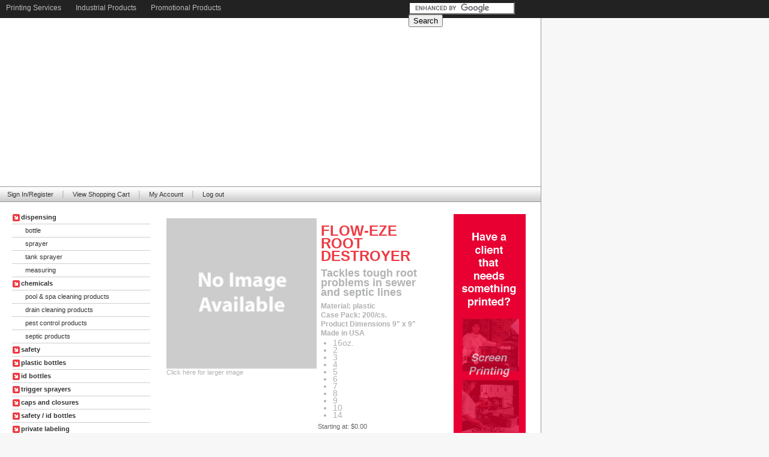

--- FILE ---
content_type: text/html;charset=UTF-8
request_url: http://www.flow-eze.com/jansan/ShoppingCart3_0/product_detail.cfm?ModelNumber=Flow-Eze%20Root%20Destroyer
body_size: 10706
content:
<!DOCTYPE html PUBLIC "-//W3C//DTD XHTML 1.0 Transitional//EN" "http://www.w3.org/TR/xhtml1/DTD/xhtml1-transitional.dtd">
<html xmlns="http://www.w3.org/1999/xhtml">
<head><script type="text/javascript" src="/CFIDE/scripts/cfform.js"></script>
<script type="text/javascript" src="/CFIDE/scripts/masks.js"></script>

<meta http-equiv="Content-Type" content="text/html; charset=utf-8" />
<title>Product Details</title>
<link rel="stylesheet" type="text/css" media="all" href="../../styles/main.css" />
<script type="text/javascript" src="../../scripts/navigation.js"></script>
<script type="text/javascript" src="../../scripts/AC_RunActiveContent.js"></script>
<script type="text/javascript">
<!--
    _CF_checkCFForm_1 = function(_CF_this)
    {
        //reset on submit
        _CF_error_exists = false;
        _CF_error_messages = new Array();
        _CF_error_fields = new Object();
        _CF_FirstErrorField = null;


        //display error messages and return success
        if( _CF_error_exists )
        {
            if( _CF_error_messages.length > 0 )
            {
                // show alert() message
                _CF_onErrorAlert(_CF_error_messages);
                // set focus to first form error, if the field supports js focus().
                if( _CF_this[_CF_FirstErrorField].type == "text" )
                { _CF_this[_CF_FirstErrorField].focus(); }

            }
            return false;
        }else {
            return true;
        }
    }
//-->
</script>
</head>

<body>

<!-- Top Black Bar -->
<div id="top-strip">
  <div id="top-strip-sized">
     <div id="top-nav-container">
       <a href="../../3dprinting/index.cfm" class="horizontal-links">Printing Services</a>
       <a href="index.cfm" class="horizontal-links">Industrial Products</a>
       <a href="http://www.kentcreek.com" class="horizontal-links">Promotional Products</a>
     </div>
    <div id="search-container"> 
 <!--      <input type="text" name="textfield" />
       <input type="submit" name="Submit" value="Search" /> -->
       <form action="http://www.google.com/cse" id="cse-search-box">
<!--  <div> -->
    <input type="hidden" name="cx" value="013986810158119416085:sbk6lbyjox8" />
    <input type="hidden" name="ie" value="UTF-8" />
    <input type="text" name="q" size="20" />
    <input type="submit" name="sa" value="Search" />
 <!-- </div> -->
</form>
<script type="text/javascript" src="http://www.google.com/coop/cse/brand?form=cse-search-box&lang=en"></script>
<script type="text/javascript">

  var _gaq = _gaq || [];
  _gaq.push(['_setAccount', 'UA-25146396-1']);
  _gaq.push(['_setDomainName', '.flow-eze.com']);
  _gaq.push(['_trackPageview']);

  (function() {
    var ga = document.createElement('script'); ga.type = 'text/javascript'; ga.async = true;
    ga.src = ('https:' == document.location.protocol ? 'https://ssl' : 'http://www') + '.google-analytics.com/ga.js';
    var s = document.getElementsByTagName('script')[0]; s.parentNode.insertBefore(ga, s);
  })();

</script>
     </div>   
   </div>
</div>      <!-- Container -->
<!--<script src="scripts/AC_RunActiveContent.js" type="text/javascript"></script> -->

<div id="container">
 
  <!-- Masthead Image -->
  <div id="masthead">
	<script type="text/javascript">
AC_FL_RunContent( 'codebase','http://download.macromedia.com/pub/shockwave/cabs/flash/swflash.cab#version=7,0,19,0','width','900','height','280','title','Masthead','src','http://www.flow-eze.com/jansan/ShoppingCart3_0/images/fe-msthd/mastheadMX','quality','high','pluginspage','http://www.macromedia.com/go/getflashplayer','movie','http://www.flow-eze.com/jansan/ShoppingCart3_0/images/fe-msthd/mastheadMX' ); //end AC code
</script><noscript><object classid="clsid:D27CDB6E-AE6D-11cf-96B8-444553540000" codebase="http://download.macromedia.com/pub/shockwave/cabs/flash/swflash.cab#version=7,0,19,0" width="900" height="280" title="Masthead">
            <param name="movie" value="http://www.flow-eze.com/jansan/ShoppingCart3_0/images/fe-msthd/mastheadMX.swf" />
            <param name="quality" value="high" />
            <embed src="http://www.flow-eze.com/jansan/ShoppingCart3_0/images/fe-msthd/mastheadMX.swf" quality="high" pluginspage="http://www.macromedia.com/go/getflashplayer" type="application/x-shockwave-flash" width="900" height="280"></embed>
            <embed src="http://www.flow-eze.com/jansan/ShoppingCart3_0/images/fe-msthd/"
	      </object></noscript>
  </div>
<table width="100%" id="hor-nav-container">  <!--<div id="hor-nav-container">--><tr>  <td align="left" valign="middle" style="padding:0px; margin:0px;"><!--<div id="hor-nav-left">-->  <a href="Login_Register.cfm" class="vertlinks">Sign In/Register</a> |   <a href="Cart.cfm" class="vertlinks">View Shopping Cart</a> |   <a href="MyAccount1.cfm" class="vertlinks">My Account</a> |    <a href="LogOut.cfm" class="vertlinks">Log out</a><!-- </div> -->  </td>  <td align="right" valign="middle"> <!-- <div id="hor-nav-right"> -->   <!--  </div> --></td>  </tr><!--</div> --></table>   
  
  <!-- This table will include the form for adding the product to the shopping cart -->
  <!-- and the left-side navigation -->
  <table width="100%" border="0" cellpadding="0" cellspacing="0">
    <tr>
      <td>
        <div id="left-col">
          <div id="nav">
            
      	      <a href="entirecategory.cfm?categoryID=7" class="category">Dispensing</a>
              
        	     <a href="categorypage.cfm?category=bottle">Bottle</a>
              
        	     <a href="categorypage.cfm?category=sprayer">Sprayer</a>
              
        	     <a href="categorypage.cfm?category=tank_sprayer">Tank Sprayer</a>
              
        	     <a href="categorypage.cfm?category=measuring">Measuring</a>
              
      	      <a href="entirecategory.cfm?categoryID=17" class="category">Chemicals</a>
              
        	     <a href="categorypage.cfm?category=pool_chemicals">Pool & Spa Cleaning Products</a>
              
        	     <a href="categorypage.cfm?category=Drain_Cleaning">Drain Cleaning Products</a>
              
        	     <a href="categorypage.cfm?category=Pest_Control">Pest Control Products</a>
              
        	     <a href="categorypage.cfm?category=Septic">Septic Products</a>
              
      	      <a href="entirecategory.cfm?categoryID=10" class="category">Safety</a>
              
      	      <a href="entirecategory.cfm?categoryID=12" class="category">Plastic Bottles</a>
              
      	      <a href="entirecategory.cfm?categoryID=11" class="category">ID Bottles</a>
              
      	      <a href="entirecategory.cfm?categoryID=13" class="category">Trigger Sprayers</a>
              
      	      <a href="entirecategory.cfm?categoryID=14" class="category">Caps and Closures</a>
              
      	      <a href="entirecategory.cfm?categoryID=15" class="category">Safety / ID Bottles</a>
              
      	      <a href="entirecategory.cfm?categoryID=16" class="category">Private Labeling</a>
              
            <p>&nbsp;</p>
          </div>
        </div>
        <div id="content-col">
        
        <!-- The data specific to this page will all be in this div -->
          
            <table>
              <tr>
                <td valign="top">
                    <img width="250" src="product_images/no_image.jpg" />
                              <br />
                <a href="blowup.cfm?ModelNumber=Flow-Eze Root Destroyer" target="_blank">Click here for larger image</a>
                
                </td>
                <td valign="top">
                  <h1>Flow-Eze Root Destroyer</h1>
                  <h2>Tackles tough root problems in sewer and septic lines</h2>
                  <h4>Material:&nbsp;plastic</h4>
                  <h4>Case Pack:&nbsp;200/cs.</h4>
                  <h4>Product Dimensions&nbsp;9" x 9"</h4>
                  <h4>Made in&nbsp;USA</h4>
                  <ul>
                    
                      <li>16oz.</li>
                    
                      <li>2</li>
                    
                      <li>3</li>
                    
                      <li>4</li>
                    
                      <li>5</li>
                    
                      <li>6</li>
                    
                      <li>7</li>
                    
                      <li>8</li>
                    
                      <li>9</li>
                    
                      <li>10</li>
                    
                      <li>14</li>
                     
                  </ul>
                  
                  <p>Starting at:&nbsp;$0.00</p>
                      
                </td>
              </tr>
            </table>
            
          <form name="CFForm_1" id="CFForm_1" action="addtocart.cfm" method="post" onsubmit="return _CF_checkCFForm_1(this)"><input name="Quantity" id="Quantity"  type="text" value="1" size="5"  /> <input name="Submit" id="Submit"  type="submit" value="Add to Cart" /><br />
              
              Minimum Quantity: <br /><br />
            <input name="ModelNumber" id="ModelNumber"  type="hidden" value="Flow-Eze Root Destroyer" /> <input name="ItemShortDesc" id="ItemShortDesc"  type="hidden" value="Tackles tough root problems in sewer and septic lines" /> <input name="Color" id="Color"  type="hidden" value="natural" /> <input name="Price" id="Price"  type="hidden" /> <input type='hidden' name='Quantity_CFFORMINTEGER' value='You need to enter a valid quantity'>
</form>

        </div>
        
 <div id="ad-col">
 	
    
   
<a href="http://www.flow-eze.com/3dprinting/index.cfm"><img src="http://www.flow-eze.com/jansan/ShoppingCart3_0/images/banners/Skyscraper-Banner3.gif" alt="BannerAd" /></a> </div>
 
      </td>
    </tr>
  </table>
  <p></p>
<!-- Footer -->
<div id="footer">
  <div id="footer-container">
    <div id="footer-left">
      <p><img src="images/fe-gray.jpg" alt="Flow-Eze"><br><br>
      Flow-Eze Company<br>
      3209 Auburn St.<br>
      Rockford, IL 61101-3399<br>
      United States of America<br><br>
      Tel: (815) 965-1062<br>
      Fax: (815) 965-1329</p>
    </div>
    <div id="footer-right">
      <p>&copy; 2010 The Flow-Eze Company. McCarren Group All Rights Reserved.<br>
        <a href="#">Terms of service</a> | 
        <a href="#">Privacy Guidlines</a> | 
        <a href="#">About Us</a> | 
        <a href="#">Contact us</a> | 
        <a href="#">Help</a>
      </p>
      <p>&nbsp;</p>
      <p><img src="images/mccarrengroup.jpg" alt="McCarrenGroup"></p>
    </div>
  </div>
</div>      
    
</body>
</html>


--- FILE ---
content_type: text/css
request_url: http://www.flow-eze.com/styles/main.css
body_size: 8685
content:
/* CSS Document */

body {
	margin:0px;
	padding:0px;
	width:100%;
	background-color:#f7f7f7;
}

/* Black Stripe at Top */
#top-strip {
	height:30px;
	width:100%;
	background-color:#222222;
	padding:0px;
	margin:0px;
}

/* Black Stripe Properties */
#top-strip-sized {
	width:900px;
	text-align:left;
}

/* Search Box */
#search-container {
	float:right;
	height:25px;
	width:220px;
	padding:3px 0px 0px 0px;
}

/* Top Black Navigation Container */
#top-nav-container {
	float:left;
	height:25px;
	padding:3px 0px 0px 0px;
}

/* Main Container - defines the properties and falls between Top Black Stipe and Footer */
#container {
	width:900px;
	background-color:#ffffff;
	height:100%;
	border-right:1px solid #999999;
	padding:0px;
	margin:0px;
}

/* Main Image Properties */
#masthead {
	height:280px;
}

/* Navigation Container under Masthead Image */
#hor-nav-container {
	width:100%;
	height:26px;
	border-bottom:1px solid #999999;
	border-top:1px solid #999999;
	background-image:url(../images/hnav-bg.jpg);
}
#hor-nav-left {
float:left;
}
#hor-hav-right {
float:right;
text-align:right;
}
#jansan-hor-nav-container {
    width:100%;
	height:20px;
    border-bottom: 1px solid #999999;
	border-top: 1px solid #999999;
	background-image:url(../images/hnav-bg.jpg);
	}

/* Paragraph Style */
p {
	font-family:Verdana, Arial, Helvetica, sans-serif;
	color:#666666;
	font-size:11px;
	line-height:160%;
	margin:0px 0px 0px 0px;
	padding:0px 0px 0px 0px;
}

/* Navigation Column */
#left-col {
	width:230px;
	padding:10px 15px 0px 15px;
	float:left;
	}

/* Main Body Content Column */
#content-col {
	width:450px;
	padding:15px 15px 0px 10px;
	float:left;
}

/* Main Content Column Headers */
#content-col h1 {
	font-family:Arial, Helvetica, sans-serif;
	font-size:24px;
	color:#ee3a42;
	padding:10px 0px 5px 5px;
	margin:0px;
	line-height:90%;
	text-transform:uppercase;
	}
	
#content-col h2 {
	font-family:Arial, Helvetica, sans-serif;
	font-size:18px;
	color:#b1b2b2;
	padding:5px 0px 5px 5px;
	margin:0px;
	line-height:90%;
	}
	
#content-col h4 {
	font-family:Arial, Helvetica, sans-serif;
	font-size:12px;
	color:#b1b1b1;
	padding:5px 0px 0px 5px;
	margin:0px;
	line-height:90%;
	}

#content-col th {
	font-family:Arial, Helvetica, sans-serif;
	font-size:18px;
	color:#ee3a42;
	padding:10px 0px 5px 0;
	margin:0px;
	line-height:90%;
	text-transform:uppercase;
	}
	
#content-col td {
	font-family:Arial, Helvetica, sans-serif;
	font-size:14px;
	color:#b1b2b2;
	padding:5px 0px 5px 0;
	margin:0px;
	line-height:90%;
	}

#title {
	font-family:Arial, Helvetica, sans-serif;
	font-size:18px;
	color:#ee3a42;
	padding:10px 0px 5px 0;
	margin:0px;
	line-height:90%;
	text-transform:uppercase;
	}
	
th {
	font-family:Arial, Helvetica, sans-serif;
	font-size:16px;
	color:#b1b1b1;
	padding:10px 0px 5px 5px;
	margin:0px;
	line-height:90%;
	text-transform:uppercase;
	}
	
td {
	font-family:Arial, Helvetica, sans-serif;
	font-size:14px;
	color:#b1b2b2;
	padding:5px 0px 5px 5px;
	margin:0px;
	line-height:90%;
	}
	
content-col img {
	width:100px;
	}
	
#temp {
	font-family:Arial, Helvetica, sans-serif;
	font-size:12px;
	color:#333333;
	}
	
#content-col ul {
	font-family:Arial, Helvetica, sans-serif;
	font-size:14px;
	color:#b1b1b1;
	padding:5px 0px 5px 25px;
	margin:0;
	}
	
#desc {
	font-family:Arial, Helvetica, sans-serif;
	font-size:14px;
	color:#b1b1b1;
	padding:0 0 0px 25px;
	margin:0;
	line-height:100%;
	}

/* Product Column */
#product-col {
	width:130px;
	padding:15px 15px 5px 15px;
	float:left;
	border:0;
	}
	
#product-col img {
	border:1px solid #b1b2b2;
	}
	
/* Product Column Headers */
#product-col h1 {
	font-family:Arial, Helvetica, sans-serif;
	font-size:14px;
	color:#ee3a42;
	padding:10px 0px 0px 0px;
	margin:0px;
	line-height:90%;
	border:0;
	}
	
#product-col h2 {
	font-family:Arial, Helvetica, sans-serif;
	font-size:10px;
	font-weight:bold;
	color:#222222;
	padding:0px;
	margin:0px;
	line-height:90%;
	}
	
#product-col h3 {
	font-family:Arial, Helvetica, sans-serif;
	font-size:10px;
	font-weight:bold;
	color:#b1b1b1;
	padding:0px;
	margin:0px;
	line-height:90%;
	}
	
#price {
	color:#ee3a42;
	font-family:Arial, Helvetica, sans-serif;
	}

#price2 {
	color:#ee3a42;
	font-size:14px;
	padding:0 0 0 5px;
	font-family:Arial, Helvetica, sans-serif;
	}

/* Banner Ad Column */
#ad-col {
	width:130px;
	padding:15px 15px 0px 15px;
	float:left;
}

/* Normal Links */
a {
	color:#b1b1b1;
	font-family:Verdana, Arial, Helvetica, sans-serif;
	font-size:11px;
	padding:0px;
	margin:0px;
	text-decoration: none;
	}

td.related_items {
    width:125px;
    }
	
a:visited {
	font:normal;
	text-decoration: none;
	}

a:hover {
	color:#b1b1b1;
	text-decoration: underline;
	}

#price a {
	color:#ee3a42;
	font-family:Verdana, Arial, Helvetica, sans-serif;
	font-size:11px;
	padding:0px;
	margin:0px;
	text-decoration: none;
	}

#price a:hover {
	color:#ee3a42;
	text-decoration:underline;
	}
	
#color a {
	color:#ee3a42;
	font-family:Verdana, Arial, Helvetica, sans-serif;
	font-size:14px;
	padding:0px;
	margin:0px;
	text-decoration: none;
	}	
	
#color a:hover {
	color:#ee3a42;
	text-decoration:underline;
	}

/* TOP NAVIGATION - Under Masthead */

a.vertlinks {
	color:#333333;
	font-family:Verdana, Arial, Helvetica, sans-serif;
	font-size:11px;
	padding:6px 10px 5px 10px;
	margin:0px;
	line-height:18px;
	text-decoration: none;
	}
	
a.vertlinks:active {
	text-decoration:none;
	}

a.vertlinks:visited {
	font:normal;
	text-decoration:none;
	}
	
a.vertlinks:hover {
	font:normal;
	text-decoration: underline;
	}
	
	
/* TOP NAVIGATION - Above Masthead */

a.horizontal-links {
	color:#bdbcbc;
	font-family:Verdana, Arial, Helvetica, sans-serif;
	font-size:12px;
	padding:6px 10px 5px 10px;
	margin:0px;
	line-height:18px;
	text-decoration: none;
	}
	
a.horizontal-links:visited {
	font:normal;
	}
	
a.horizontal-links:hover {
	font:normal;
	text-decoration: underline;
	}

/* SIDEBAR NAVIGATION */	
#nav {
	
	width: 230px;
	list-style: none;
	font-family:Verdana, Arial, Helvetica, sans-serif;
	font-size:10px;
	line-height:113%;
	float:left;
	background-color:#ffffff;
	text-transform:lowercase;
	margin:0px;
}

#nav a {
	display:block;
	color:#333333;
	text-decoration:none;
	border-bottom:1px solid #cecece;
	padding:5px 4px 5px 22px;
	height: 1%;
}



#nav a:hover {
	text-decoration:underline;	
}

#nav a.category {
	display:block;
	color:#333333;
	text-decoration:none;
	border-bottom:1px solid #cecece;
	padding:5px 4px 5px 15px;
	background: url(../images/arrow.jpg) no-repeat 1px 50%;
	font-weight:bold;
	height:1%;
}

#nav a.category:active {
	text-decoration:none;
}

#nav a.category:hover {
	text-decoration:underline;
}

#nav a.category:visited {
	text-decoration:none;
}

/* FOOTER TAGS */
#footer {
	width:100%px;
	background-color:#222222;
	height:140px;
}

#footer-container {
	height:125px;
	float:left;
	width:900px;
	padding:0px;
	margin:10px 0px 0px 0px;
}

#footer-left p {
	font-family:Verdana, Arial, Helvetica, sans-serif;
	font-size:10px;
	color:#b1b1b1;
	line-height:120%;
	padding:0px;
	margin:0px;
}

#footer-right a {
	font-family:Verdana, Arial, Helvetica, sans-serif;
	font-size:10px;
	color:#b1b1b1;
}

#footer-right a:visited {
	font:normal;
	text-decoration:underline;
	}
	
#footer-right a:hover {
	font:normal;
	text-decoration:none;
	}

#footer-right p {
	font-family:Verdana, Arial, Helvetica, sans-serif;
	font-size:10px;
	color:#b1b1b1;
	line-height:140%;
	padding:0px;
	margin:0px;
}

#footer-left {
	float:left;
	margin:0px 0px 0px 20px;
}

#footer-right {
	float:right;
	margin:10px 0px 0px 0px;
	text-align:right;
}

.ef {
	background-image:url(../images/eco1.jpg);
	background-repeat: no-repeat;
	background-position:right;
	float:right;
	height:17px;
	width:53px;
	margin:-20px 0px 0px 0px;
}


#navMain{
	color:#333333;
	font-family:Verdana, Arial, Helvetica, sans-serif;
	font-size:11px;
	padding:6px 10px 5px 10px;
	margin:0px;
	line-height:18px;
	text-decoration:none;
	width:95%;
	float:left;
}

#navMain a{
	font:normal;
	color:#333333;
	text-decoration:none;
}

#navMain a:hover{
	font:normal;
	text-decoration: underline;
}

#navMain a:visited{ 
	font:normal;
}

.events{
position:absolute;
visibility: hidden;
border:1px;
border-bottom-width:0;
font:normal 12px Verdana;
line-height: 18px;
z-index: 100;
background-color: #cecece;
width: 150px;
margin-top:5px;
text-align:left;
}

.events a{
width: 100%;
display: block;
font:normal 11px Verdana;
border-bottom: 1px solid white;
padding: 4px 0px 4px 0px;
text-decoration: none;
text-indent:6px;
color:#333333;

}

.events a:hover{ /*hover background color*/
background-color:#ecebeb;
text-decoration:underline;
color:#333333;
}

.events a:visited{
color:#333333;
}